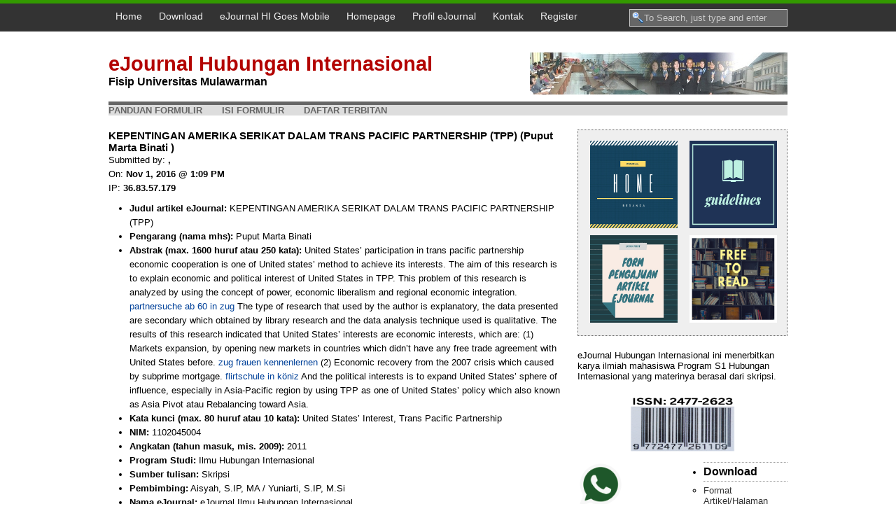

--- FILE ---
content_type: text/html; charset=UTF-8
request_url: https://ejournal.hi.fisip-unmul.ac.id/site/?p=1839
body_size: 60124
content:
<!DOCTYPE html PUBLIC "-//W3C//DTD XHTML 1.0 Transitional//EN" "http://www.w3.org/TR/xhtml1/DTD/xhtml1-transitional.dtd">
<html xmlns="http://www.w3.org/1999/xhtml" lang="en-US">
<head profile="http://gmpg.org/xfn/11">
<meta http-equiv="Content-Type" content="text/html; charset=UTF-8" />
<title>
eJournal Hubungan Internasional | KEPENTINGAN AMERIKA SERIKAT DALAM TRANS PACIFIC PARTNERSHIP (TPP) (Puput Marta Binati )</title>
<meta name="generator" content="WordPress 6.9" />
<!-- leave this for stats -->
<link rel="stylesheet" href="https://ejournal.hi.fisip-unmul.ac.id/site/wp-content/themes/Hamasaki/style.css" type="text/css" media="screen" />
<link rel="alternate" type="application/rss+xml" title="eJournal Hubungan Internasional RSS Feed" href="https://ejournal.hi.fisip-unmul.ac.id/site/?feed=rss2" />
<link rel="pingback" href="https://ejournal.hi.fisip-unmul.ac.id/site/xmlrpc.php" />
<link rel="shortcut icon" href="https://ejournal.hi.fisip-unmul.ac.id/site/wp-content/themes/Hamasaki/favicon.icoXYZ" />
<script type="text/javascript" src="https://ejournal.hi.fisip-unmul.ac.id/site/wp-content/themes/Hamasaki/src/menu.js"></script>
<script type="text/javascript" src="https://ejournal.hi.fisip-unmul.ac.id/site/wp-content/themes/Hamasaki/src/mootools.js"></script>
<script type="text/javascript" src="https://ejournal.hi.fisip-unmul.ac.id/site/wp-content/themes/Hamasaki/src/tips.js"></script>

<meta name='robots' content='max-image-preview:large' />
<link rel="alternate" type="application/rss+xml" title="eJournal Hubungan Internasional &raquo; KEPENTINGAN AMERIKA SERIKAT DALAM TRANS PACIFIC PARTNERSHIP (TPP) (Puput Marta Binati ) Comments Feed" href="https://ejournal.hi.fisip-unmul.ac.id/site/?feed=rss2&#038;p=1839" />
<link rel="alternate" title="oEmbed (JSON)" type="application/json+oembed" href="https://ejournal.hi.fisip-unmul.ac.id/site/index.php?rest_route=%2Foembed%2F1.0%2Fembed&#038;url=https%3A%2F%2Fejournal.hi.fisip-unmul.ac.id%2Fsite%2F%3Fp%3D1839" />
<link rel="alternate" title="oEmbed (XML)" type="text/xml+oembed" href="https://ejournal.hi.fisip-unmul.ac.id/site/index.php?rest_route=%2Foembed%2F1.0%2Fembed&#038;url=https%3A%2F%2Fejournal.hi.fisip-unmul.ac.id%2Fsite%2F%3Fp%3D1839&#038;format=xml" />
<style id='wp-img-auto-sizes-contain-inline-css' type='text/css'>
img:is([sizes=auto i],[sizes^="auto," i]){contain-intrinsic-size:3000px 1500px}
/*# sourceURL=wp-img-auto-sizes-contain-inline-css */
</style>
<link rel='stylesheet' id='form-manager-css-css' href='https://ejournal.hi.fisip-unmul.ac.id/site/wp-content/plugins/css/style.css?ver=6.9' type='text/css' media='all' />
<style id='wp-emoji-styles-inline-css' type='text/css'>

	img.wp-smiley, img.emoji {
		display: inline !important;
		border: none !important;
		box-shadow: none !important;
		height: 1em !important;
		width: 1em !important;
		margin: 0 0.07em !important;
		vertical-align: -0.1em !important;
		background: none !important;
		padding: 0 !important;
	}
/*# sourceURL=wp-emoji-styles-inline-css */
</style>
<style id='wp-block-library-inline-css' type='text/css'>
:root{--wp-block-synced-color:#7a00df;--wp-block-synced-color--rgb:122,0,223;--wp-bound-block-color:var(--wp-block-synced-color);--wp-editor-canvas-background:#ddd;--wp-admin-theme-color:#007cba;--wp-admin-theme-color--rgb:0,124,186;--wp-admin-theme-color-darker-10:#006ba1;--wp-admin-theme-color-darker-10--rgb:0,107,160.5;--wp-admin-theme-color-darker-20:#005a87;--wp-admin-theme-color-darker-20--rgb:0,90,135;--wp-admin-border-width-focus:2px}@media (min-resolution:192dpi){:root{--wp-admin-border-width-focus:1.5px}}.wp-element-button{cursor:pointer}:root .has-very-light-gray-background-color{background-color:#eee}:root .has-very-dark-gray-background-color{background-color:#313131}:root .has-very-light-gray-color{color:#eee}:root .has-very-dark-gray-color{color:#313131}:root .has-vivid-green-cyan-to-vivid-cyan-blue-gradient-background{background:linear-gradient(135deg,#00d084,#0693e3)}:root .has-purple-crush-gradient-background{background:linear-gradient(135deg,#34e2e4,#4721fb 50%,#ab1dfe)}:root .has-hazy-dawn-gradient-background{background:linear-gradient(135deg,#faaca8,#dad0ec)}:root .has-subdued-olive-gradient-background{background:linear-gradient(135deg,#fafae1,#67a671)}:root .has-atomic-cream-gradient-background{background:linear-gradient(135deg,#fdd79a,#004a59)}:root .has-nightshade-gradient-background{background:linear-gradient(135deg,#330968,#31cdcf)}:root .has-midnight-gradient-background{background:linear-gradient(135deg,#020381,#2874fc)}:root{--wp--preset--font-size--normal:16px;--wp--preset--font-size--huge:42px}.has-regular-font-size{font-size:1em}.has-larger-font-size{font-size:2.625em}.has-normal-font-size{font-size:var(--wp--preset--font-size--normal)}.has-huge-font-size{font-size:var(--wp--preset--font-size--huge)}.has-text-align-center{text-align:center}.has-text-align-left{text-align:left}.has-text-align-right{text-align:right}.has-fit-text{white-space:nowrap!important}#end-resizable-editor-section{display:none}.aligncenter{clear:both}.items-justified-left{justify-content:flex-start}.items-justified-center{justify-content:center}.items-justified-right{justify-content:flex-end}.items-justified-space-between{justify-content:space-between}.screen-reader-text{border:0;clip-path:inset(50%);height:1px;margin:-1px;overflow:hidden;padding:0;position:absolute;width:1px;word-wrap:normal!important}.screen-reader-text:focus{background-color:#ddd;clip-path:none;color:#444;display:block;font-size:1em;height:auto;left:5px;line-height:normal;padding:15px 23px 14px;text-decoration:none;top:5px;width:auto;z-index:100000}html :where(.has-border-color){border-style:solid}html :where([style*=border-top-color]){border-top-style:solid}html :where([style*=border-right-color]){border-right-style:solid}html :where([style*=border-bottom-color]){border-bottom-style:solid}html :where([style*=border-left-color]){border-left-style:solid}html :where([style*=border-width]){border-style:solid}html :where([style*=border-top-width]){border-top-style:solid}html :where([style*=border-right-width]){border-right-style:solid}html :where([style*=border-bottom-width]){border-bottom-style:solid}html :where([style*=border-left-width]){border-left-style:solid}html :where(img[class*=wp-image-]){height:auto;max-width:100%}:where(figure){margin:0 0 1em}html :where(.is-position-sticky){--wp-admin--admin-bar--position-offset:var(--wp-admin--admin-bar--height,0px)}@media screen and (max-width:600px){html :where(.is-position-sticky){--wp-admin--admin-bar--position-offset:0px}}

/*# sourceURL=wp-block-library-inline-css */
</style><style id='wp-block-image-inline-css' type='text/css'>
.wp-block-image>a,.wp-block-image>figure>a{display:inline-block}.wp-block-image img{box-sizing:border-box;height:auto;max-width:100%;vertical-align:bottom}@media not (prefers-reduced-motion){.wp-block-image img.hide{visibility:hidden}.wp-block-image img.show{animation:show-content-image .4s}}.wp-block-image[style*=border-radius] img,.wp-block-image[style*=border-radius]>a{border-radius:inherit}.wp-block-image.has-custom-border img{box-sizing:border-box}.wp-block-image.aligncenter{text-align:center}.wp-block-image.alignfull>a,.wp-block-image.alignwide>a{width:100%}.wp-block-image.alignfull img,.wp-block-image.alignwide img{height:auto;width:100%}.wp-block-image .aligncenter,.wp-block-image .alignleft,.wp-block-image .alignright,.wp-block-image.aligncenter,.wp-block-image.alignleft,.wp-block-image.alignright{display:table}.wp-block-image .aligncenter>figcaption,.wp-block-image .alignleft>figcaption,.wp-block-image .alignright>figcaption,.wp-block-image.aligncenter>figcaption,.wp-block-image.alignleft>figcaption,.wp-block-image.alignright>figcaption{caption-side:bottom;display:table-caption}.wp-block-image .alignleft{float:left;margin:.5em 1em .5em 0}.wp-block-image .alignright{float:right;margin:.5em 0 .5em 1em}.wp-block-image .aligncenter{margin-left:auto;margin-right:auto}.wp-block-image :where(figcaption){margin-bottom:1em;margin-top:.5em}.wp-block-image.is-style-circle-mask img{border-radius:9999px}@supports ((-webkit-mask-image:none) or (mask-image:none)) or (-webkit-mask-image:none){.wp-block-image.is-style-circle-mask img{border-radius:0;-webkit-mask-image:url('data:image/svg+xml;utf8,<svg viewBox="0 0 100 100" xmlns="http://www.w3.org/2000/svg"><circle cx="50" cy="50" r="50"/></svg>');mask-image:url('data:image/svg+xml;utf8,<svg viewBox="0 0 100 100" xmlns="http://www.w3.org/2000/svg"><circle cx="50" cy="50" r="50"/></svg>');mask-mode:alpha;-webkit-mask-position:center;mask-position:center;-webkit-mask-repeat:no-repeat;mask-repeat:no-repeat;-webkit-mask-size:contain;mask-size:contain}}:root :where(.wp-block-image.is-style-rounded img,.wp-block-image .is-style-rounded img){border-radius:9999px}.wp-block-image figure{margin:0}.wp-lightbox-container{display:flex;flex-direction:column;position:relative}.wp-lightbox-container img{cursor:zoom-in}.wp-lightbox-container img:hover+button{opacity:1}.wp-lightbox-container button{align-items:center;backdrop-filter:blur(16px) saturate(180%);background-color:#5a5a5a40;border:none;border-radius:4px;cursor:zoom-in;display:flex;height:20px;justify-content:center;opacity:0;padding:0;position:absolute;right:16px;text-align:center;top:16px;width:20px;z-index:100}@media not (prefers-reduced-motion){.wp-lightbox-container button{transition:opacity .2s ease}}.wp-lightbox-container button:focus-visible{outline:3px auto #5a5a5a40;outline:3px auto -webkit-focus-ring-color;outline-offset:3px}.wp-lightbox-container button:hover{cursor:pointer;opacity:1}.wp-lightbox-container button:focus{opacity:1}.wp-lightbox-container button:focus,.wp-lightbox-container button:hover,.wp-lightbox-container button:not(:hover):not(:active):not(.has-background){background-color:#5a5a5a40;border:none}.wp-lightbox-overlay{box-sizing:border-box;cursor:zoom-out;height:100vh;left:0;overflow:hidden;position:fixed;top:0;visibility:hidden;width:100%;z-index:100000}.wp-lightbox-overlay .close-button{align-items:center;cursor:pointer;display:flex;justify-content:center;min-height:40px;min-width:40px;padding:0;position:absolute;right:calc(env(safe-area-inset-right) + 16px);top:calc(env(safe-area-inset-top) + 16px);z-index:5000000}.wp-lightbox-overlay .close-button:focus,.wp-lightbox-overlay .close-button:hover,.wp-lightbox-overlay .close-button:not(:hover):not(:active):not(.has-background){background:none;border:none}.wp-lightbox-overlay .lightbox-image-container{height:var(--wp--lightbox-container-height);left:50%;overflow:hidden;position:absolute;top:50%;transform:translate(-50%,-50%);transform-origin:top left;width:var(--wp--lightbox-container-width);z-index:9999999999}.wp-lightbox-overlay .wp-block-image{align-items:center;box-sizing:border-box;display:flex;height:100%;justify-content:center;margin:0;position:relative;transform-origin:0 0;width:100%;z-index:3000000}.wp-lightbox-overlay .wp-block-image img{height:var(--wp--lightbox-image-height);min-height:var(--wp--lightbox-image-height);min-width:var(--wp--lightbox-image-width);width:var(--wp--lightbox-image-width)}.wp-lightbox-overlay .wp-block-image figcaption{display:none}.wp-lightbox-overlay button{background:none;border:none}.wp-lightbox-overlay .scrim{background-color:#fff;height:100%;opacity:.9;position:absolute;width:100%;z-index:2000000}.wp-lightbox-overlay.active{visibility:visible}@media not (prefers-reduced-motion){.wp-lightbox-overlay.active{animation:turn-on-visibility .25s both}.wp-lightbox-overlay.active img{animation:turn-on-visibility .35s both}.wp-lightbox-overlay.show-closing-animation:not(.active){animation:turn-off-visibility .35s both}.wp-lightbox-overlay.show-closing-animation:not(.active) img{animation:turn-off-visibility .25s both}.wp-lightbox-overlay.zoom.active{animation:none;opacity:1;visibility:visible}.wp-lightbox-overlay.zoom.active .lightbox-image-container{animation:lightbox-zoom-in .4s}.wp-lightbox-overlay.zoom.active .lightbox-image-container img{animation:none}.wp-lightbox-overlay.zoom.active .scrim{animation:turn-on-visibility .4s forwards}.wp-lightbox-overlay.zoom.show-closing-animation:not(.active){animation:none}.wp-lightbox-overlay.zoom.show-closing-animation:not(.active) .lightbox-image-container{animation:lightbox-zoom-out .4s}.wp-lightbox-overlay.zoom.show-closing-animation:not(.active) .lightbox-image-container img{animation:none}.wp-lightbox-overlay.zoom.show-closing-animation:not(.active) .scrim{animation:turn-off-visibility .4s forwards}}@keyframes show-content-image{0%{visibility:hidden}99%{visibility:hidden}to{visibility:visible}}@keyframes turn-on-visibility{0%{opacity:0}to{opacity:1}}@keyframes turn-off-visibility{0%{opacity:1;visibility:visible}99%{opacity:0;visibility:visible}to{opacity:0;visibility:hidden}}@keyframes lightbox-zoom-in{0%{transform:translate(calc((-100vw + var(--wp--lightbox-scrollbar-width))/2 + var(--wp--lightbox-initial-left-position)),calc(-50vh + var(--wp--lightbox-initial-top-position))) scale(var(--wp--lightbox-scale))}to{transform:translate(-50%,-50%) scale(1)}}@keyframes lightbox-zoom-out{0%{transform:translate(-50%,-50%) scale(1);visibility:visible}99%{visibility:visible}to{transform:translate(calc((-100vw + var(--wp--lightbox-scrollbar-width))/2 + var(--wp--lightbox-initial-left-position)),calc(-50vh + var(--wp--lightbox-initial-top-position))) scale(var(--wp--lightbox-scale));visibility:hidden}}
/*# sourceURL=https://ejournal.hi.fisip-unmul.ac.id/site/wp-includes/blocks/image/style.min.css */
</style>
<style id='global-styles-inline-css' type='text/css'>
:root{--wp--preset--aspect-ratio--square: 1;--wp--preset--aspect-ratio--4-3: 4/3;--wp--preset--aspect-ratio--3-4: 3/4;--wp--preset--aspect-ratio--3-2: 3/2;--wp--preset--aspect-ratio--2-3: 2/3;--wp--preset--aspect-ratio--16-9: 16/9;--wp--preset--aspect-ratio--9-16: 9/16;--wp--preset--color--black: #000000;--wp--preset--color--cyan-bluish-gray: #abb8c3;--wp--preset--color--white: #ffffff;--wp--preset--color--pale-pink: #f78da7;--wp--preset--color--vivid-red: #cf2e2e;--wp--preset--color--luminous-vivid-orange: #ff6900;--wp--preset--color--luminous-vivid-amber: #fcb900;--wp--preset--color--light-green-cyan: #7bdcb5;--wp--preset--color--vivid-green-cyan: #00d084;--wp--preset--color--pale-cyan-blue: #8ed1fc;--wp--preset--color--vivid-cyan-blue: #0693e3;--wp--preset--color--vivid-purple: #9b51e0;--wp--preset--gradient--vivid-cyan-blue-to-vivid-purple: linear-gradient(135deg,rgb(6,147,227) 0%,rgb(155,81,224) 100%);--wp--preset--gradient--light-green-cyan-to-vivid-green-cyan: linear-gradient(135deg,rgb(122,220,180) 0%,rgb(0,208,130) 100%);--wp--preset--gradient--luminous-vivid-amber-to-luminous-vivid-orange: linear-gradient(135deg,rgb(252,185,0) 0%,rgb(255,105,0) 100%);--wp--preset--gradient--luminous-vivid-orange-to-vivid-red: linear-gradient(135deg,rgb(255,105,0) 0%,rgb(207,46,46) 100%);--wp--preset--gradient--very-light-gray-to-cyan-bluish-gray: linear-gradient(135deg,rgb(238,238,238) 0%,rgb(169,184,195) 100%);--wp--preset--gradient--cool-to-warm-spectrum: linear-gradient(135deg,rgb(74,234,220) 0%,rgb(151,120,209) 20%,rgb(207,42,186) 40%,rgb(238,44,130) 60%,rgb(251,105,98) 80%,rgb(254,248,76) 100%);--wp--preset--gradient--blush-light-purple: linear-gradient(135deg,rgb(255,206,236) 0%,rgb(152,150,240) 100%);--wp--preset--gradient--blush-bordeaux: linear-gradient(135deg,rgb(254,205,165) 0%,rgb(254,45,45) 50%,rgb(107,0,62) 100%);--wp--preset--gradient--luminous-dusk: linear-gradient(135deg,rgb(255,203,112) 0%,rgb(199,81,192) 50%,rgb(65,88,208) 100%);--wp--preset--gradient--pale-ocean: linear-gradient(135deg,rgb(255,245,203) 0%,rgb(182,227,212) 50%,rgb(51,167,181) 100%);--wp--preset--gradient--electric-grass: linear-gradient(135deg,rgb(202,248,128) 0%,rgb(113,206,126) 100%);--wp--preset--gradient--midnight: linear-gradient(135deg,rgb(2,3,129) 0%,rgb(40,116,252) 100%);--wp--preset--font-size--small: 13px;--wp--preset--font-size--medium: 20px;--wp--preset--font-size--large: 36px;--wp--preset--font-size--x-large: 42px;--wp--preset--spacing--20: 0.44rem;--wp--preset--spacing--30: 0.67rem;--wp--preset--spacing--40: 1rem;--wp--preset--spacing--50: 1.5rem;--wp--preset--spacing--60: 2.25rem;--wp--preset--spacing--70: 3.38rem;--wp--preset--spacing--80: 5.06rem;--wp--preset--shadow--natural: 6px 6px 9px rgba(0, 0, 0, 0.2);--wp--preset--shadow--deep: 12px 12px 50px rgba(0, 0, 0, 0.4);--wp--preset--shadow--sharp: 6px 6px 0px rgba(0, 0, 0, 0.2);--wp--preset--shadow--outlined: 6px 6px 0px -3px rgb(255, 255, 255), 6px 6px rgb(0, 0, 0);--wp--preset--shadow--crisp: 6px 6px 0px rgb(0, 0, 0);}:where(.is-layout-flex){gap: 0.5em;}:where(.is-layout-grid){gap: 0.5em;}body .is-layout-flex{display: flex;}.is-layout-flex{flex-wrap: wrap;align-items: center;}.is-layout-flex > :is(*, div){margin: 0;}body .is-layout-grid{display: grid;}.is-layout-grid > :is(*, div){margin: 0;}:where(.wp-block-columns.is-layout-flex){gap: 2em;}:where(.wp-block-columns.is-layout-grid){gap: 2em;}:where(.wp-block-post-template.is-layout-flex){gap: 1.25em;}:where(.wp-block-post-template.is-layout-grid){gap: 1.25em;}.has-black-color{color: var(--wp--preset--color--black) !important;}.has-cyan-bluish-gray-color{color: var(--wp--preset--color--cyan-bluish-gray) !important;}.has-white-color{color: var(--wp--preset--color--white) !important;}.has-pale-pink-color{color: var(--wp--preset--color--pale-pink) !important;}.has-vivid-red-color{color: var(--wp--preset--color--vivid-red) !important;}.has-luminous-vivid-orange-color{color: var(--wp--preset--color--luminous-vivid-orange) !important;}.has-luminous-vivid-amber-color{color: var(--wp--preset--color--luminous-vivid-amber) !important;}.has-light-green-cyan-color{color: var(--wp--preset--color--light-green-cyan) !important;}.has-vivid-green-cyan-color{color: var(--wp--preset--color--vivid-green-cyan) !important;}.has-pale-cyan-blue-color{color: var(--wp--preset--color--pale-cyan-blue) !important;}.has-vivid-cyan-blue-color{color: var(--wp--preset--color--vivid-cyan-blue) !important;}.has-vivid-purple-color{color: var(--wp--preset--color--vivid-purple) !important;}.has-black-background-color{background-color: var(--wp--preset--color--black) !important;}.has-cyan-bluish-gray-background-color{background-color: var(--wp--preset--color--cyan-bluish-gray) !important;}.has-white-background-color{background-color: var(--wp--preset--color--white) !important;}.has-pale-pink-background-color{background-color: var(--wp--preset--color--pale-pink) !important;}.has-vivid-red-background-color{background-color: var(--wp--preset--color--vivid-red) !important;}.has-luminous-vivid-orange-background-color{background-color: var(--wp--preset--color--luminous-vivid-orange) !important;}.has-luminous-vivid-amber-background-color{background-color: var(--wp--preset--color--luminous-vivid-amber) !important;}.has-light-green-cyan-background-color{background-color: var(--wp--preset--color--light-green-cyan) !important;}.has-vivid-green-cyan-background-color{background-color: var(--wp--preset--color--vivid-green-cyan) !important;}.has-pale-cyan-blue-background-color{background-color: var(--wp--preset--color--pale-cyan-blue) !important;}.has-vivid-cyan-blue-background-color{background-color: var(--wp--preset--color--vivid-cyan-blue) !important;}.has-vivid-purple-background-color{background-color: var(--wp--preset--color--vivid-purple) !important;}.has-black-border-color{border-color: var(--wp--preset--color--black) !important;}.has-cyan-bluish-gray-border-color{border-color: var(--wp--preset--color--cyan-bluish-gray) !important;}.has-white-border-color{border-color: var(--wp--preset--color--white) !important;}.has-pale-pink-border-color{border-color: var(--wp--preset--color--pale-pink) !important;}.has-vivid-red-border-color{border-color: var(--wp--preset--color--vivid-red) !important;}.has-luminous-vivid-orange-border-color{border-color: var(--wp--preset--color--luminous-vivid-orange) !important;}.has-luminous-vivid-amber-border-color{border-color: var(--wp--preset--color--luminous-vivid-amber) !important;}.has-light-green-cyan-border-color{border-color: var(--wp--preset--color--light-green-cyan) !important;}.has-vivid-green-cyan-border-color{border-color: var(--wp--preset--color--vivid-green-cyan) !important;}.has-pale-cyan-blue-border-color{border-color: var(--wp--preset--color--pale-cyan-blue) !important;}.has-vivid-cyan-blue-border-color{border-color: var(--wp--preset--color--vivid-cyan-blue) !important;}.has-vivid-purple-border-color{border-color: var(--wp--preset--color--vivid-purple) !important;}.has-vivid-cyan-blue-to-vivid-purple-gradient-background{background: var(--wp--preset--gradient--vivid-cyan-blue-to-vivid-purple) !important;}.has-light-green-cyan-to-vivid-green-cyan-gradient-background{background: var(--wp--preset--gradient--light-green-cyan-to-vivid-green-cyan) !important;}.has-luminous-vivid-amber-to-luminous-vivid-orange-gradient-background{background: var(--wp--preset--gradient--luminous-vivid-amber-to-luminous-vivid-orange) !important;}.has-luminous-vivid-orange-to-vivid-red-gradient-background{background: var(--wp--preset--gradient--luminous-vivid-orange-to-vivid-red) !important;}.has-very-light-gray-to-cyan-bluish-gray-gradient-background{background: var(--wp--preset--gradient--very-light-gray-to-cyan-bluish-gray) !important;}.has-cool-to-warm-spectrum-gradient-background{background: var(--wp--preset--gradient--cool-to-warm-spectrum) !important;}.has-blush-light-purple-gradient-background{background: var(--wp--preset--gradient--blush-light-purple) !important;}.has-blush-bordeaux-gradient-background{background: var(--wp--preset--gradient--blush-bordeaux) !important;}.has-luminous-dusk-gradient-background{background: var(--wp--preset--gradient--luminous-dusk) !important;}.has-pale-ocean-gradient-background{background: var(--wp--preset--gradient--pale-ocean) !important;}.has-electric-grass-gradient-background{background: var(--wp--preset--gradient--electric-grass) !important;}.has-midnight-gradient-background{background: var(--wp--preset--gradient--midnight) !important;}.has-small-font-size{font-size: var(--wp--preset--font-size--small) !important;}.has-medium-font-size{font-size: var(--wp--preset--font-size--medium) !important;}.has-large-font-size{font-size: var(--wp--preset--font-size--large) !important;}.has-x-large-font-size{font-size: var(--wp--preset--font-size--x-large) !important;}
/*# sourceURL=global-styles-inline-css */
</style>

<style id='classic-theme-styles-inline-css' type='text/css'>
/*! This file is auto-generated */
.wp-block-button__link{color:#fff;background-color:#32373c;border-radius:9999px;box-shadow:none;text-decoration:none;padding:calc(.667em + 2px) calc(1.333em + 2px);font-size:1.125em}.wp-block-file__button{background:#32373c;color:#fff;text-decoration:none}
/*# sourceURL=/wp-includes/css/classic-themes.min.css */
</style>
<link rel='stylesheet' id='advpsStyleSheet-css' href='https://ejournal.hi.fisip-unmul.ac.id/site/wp-content/plugins/advanced-post-slider/advps-style.css?ver=6.9' type='text/css' media='all' />
<link rel='stylesheet' id='wp-ui-css' href='https://ejournal.hi.fisip-unmul.ac.id/site/wp-content/plugins/wp-ui/css/wp-ui.css?ver=6.9' type='text/css' media='all' />
<link rel='stylesheet' id='wpui-light-css' href='https://ejournal.hi.fisip-unmul.ac.id/site/wp-content/plugins/wp-ui/css/themes/wpui-light.css?ver=6.9' type='text/css' media='all' />
<link rel='stylesheet' id='wpui-multiple-css' href='https://ejournal.hi.fisip-unmul.ac.id/site/wp-content/plugins/wp-ui/css/css.php?styles=wpui-light%7Cwpui-blue%7Cwpui-red%7Cwpui-green%7Cwpui-dark%7Cwpui-quark%7Cwpui-alma%7Cwpui-macish%7Cwpui-redmond%7Cwpui-sevin&#038;ver=6.9' type='text/css' media='all' />
<script type="text/javascript" src="https://ejournal.hi.fisip-unmul.ac.id/site/wp-includes/js/jquery/jquery.min.js?ver=3.7.1" id="jquery-core-js"></script>
<script type="text/javascript" src="https://ejournal.hi.fisip-unmul.ac.id/site/wp-includes/js/jquery/jquery-migrate.min.js?ver=3.4.1" id="jquery-migrate-js"></script>
<script type="text/javascript" id="form-manager-js-user-js-extra">
/* <![CDATA[ */
var fm_user_I18n = {"ajaxurl":"https://ejournal.hi.fisip-unmul.ac.id/site/wp-admin/admin-ajax.php"};
//# sourceURL=form-manager-js-user-js-extra
/* ]]> */
</script>
<script type="text/javascript" src="https://ejournal.hi.fisip-unmul.ac.id/site/wp-content/plugins/js/userscripts.js?ver=6.9" id="form-manager-js-user-js"></script>
<script type="text/javascript" src="https://ejournal.hi.fisip-unmul.ac.id/site/wp-content/plugins/advanced-post-slider/js/advps.frnt.script.js?ver=6.9" id="advps_front_script-js"></script>
<script type="text/javascript" src="https://ejournal.hi.fisip-unmul.ac.id/site/wp-content/plugins/advanced-post-slider/bxslider/jquery.bxslider.min.js?ver=6.9" id="advps_jbx-js"></script>
<script type="text/javascript" src="https://ejournal.hi.fisip-unmul.ac.id/site/wp-includes/js/jquery/ui/core.min.js?ver=1.13.3" id="jquery-ui-core-js"></script>
<script type="text/javascript" src="https://ejournal.hi.fisip-unmul.ac.id/site/wp-includes/js/jquery/ui/tabs.min.js?ver=1.13.3" id="jquery-ui-tabs-js"></script>
<script type="text/javascript" src="https://ejournal.hi.fisip-unmul.ac.id/site/wp-includes/js/jquery/ui/accordion.min.js?ver=1.13.3" id="jquery-ui-accordion-js"></script>
<script type="text/javascript" src="https://ejournal.hi.fisip-unmul.ac.id/site/wp-includes/js/jquery/ui/mouse.min.js?ver=1.13.3" id="jquery-ui-mouse-js"></script>
<script type="text/javascript" src="https://ejournal.hi.fisip-unmul.ac.id/site/wp-includes/js/jquery/ui/resizable.min.js?ver=1.13.3" id="jquery-ui-resizable-js"></script>
<script type="text/javascript" src="https://ejournal.hi.fisip-unmul.ac.id/site/wp-includes/js/jquery/ui/draggable.min.js?ver=1.13.3" id="jquery-ui-draggable-js"></script>
<script type="text/javascript" src="https://ejournal.hi.fisip-unmul.ac.id/site/wp-includes/js/jquery/ui/controlgroup.min.js?ver=1.13.3" id="jquery-ui-controlgroup-js"></script>
<script type="text/javascript" src="https://ejournal.hi.fisip-unmul.ac.id/site/wp-includes/js/jquery/ui/checkboxradio.min.js?ver=1.13.3" id="jquery-ui-checkboxradio-js"></script>
<script type="text/javascript" src="https://ejournal.hi.fisip-unmul.ac.id/site/wp-includes/js/jquery/ui/button.min.js?ver=1.13.3" id="jquery-ui-button-js"></script>
<script type="text/javascript" src="https://ejournal.hi.fisip-unmul.ac.id/site/wp-includes/js/jquery/ui/dialog.min.js?ver=1.13.3" id="jquery-ui-dialog-js"></script>
<script type="text/javascript" src="https://ejournal.hi.fisip-unmul.ac.id/site/wp-includes/js/jquery/ui/sortable.min.js?ver=1.13.3" id="jquery-ui-sortable-js"></script>
<script type="text/javascript" src="https://ejournal.hi.fisip-unmul.ac.id/site/?wpui-script=before&amp;ver=6.9" id="wpui-script-before-js"></script>
<script type="text/javascript" id="wp-ui-min-js-extra">
/* <![CDATA[ */
var wpUIOpts = {"wpUrl":"https://ejournal.hi.fisip-unmul.ac.id/site","pluginUrl":"https://ejournal.hi.fisip-unmul.ac.id/site/wp-content/plugins/wp-ui/","enableTabs":"on","enableAccordion":"on","enableSpoilers":"on","enableDialogs":"on","tabsEffect":"none","effectSpeed":"400","accordEffect":"none","alwaysRotate":"stop","tabsEvent":"click","collapsibleTabs":"off","accordEvent":"click","singleLineTabs":"off","accordAutoHeight":"on","accordCollapsible":"off","accordEasing":"false","mouseWheelTabs":"false","bottomNav":"on","tabPrevText":"Prev","tabNextText":"Next","spoilerShowText":"Click to show","spoilerHideText":"Click to hide","cookies":"on","hashChange":"on","docWriteFix":"on","linking_history":"on","misc_options":"hashing_timeout=1000"};
//# sourceURL=wp-ui-min-js-extra
/* ]]> */
</script>
<script type="text/javascript" src="https://ejournal.hi.fisip-unmul.ac.id/site/wp-content/plugins/wp-ui/js/wp-ui.js?ver=0.8.8" id="wp-ui-min-js"></script>
<link rel="https://api.w.org/" href="https://ejournal.hi.fisip-unmul.ac.id/site/index.php?rest_route=/" /><link rel="alternate" title="JSON" type="application/json" href="https://ejournal.hi.fisip-unmul.ac.id/site/index.php?rest_route=/wp/v2/posts/1839" /><link rel="EditURI" type="application/rsd+xml" title="RSD" href="https://ejournal.hi.fisip-unmul.ac.id/site/xmlrpc.php?rsd" />
<meta name="generator" content="WordPress 6.9" />
<link rel="canonical" href="https://ejournal.hi.fisip-unmul.ac.id/site/?p=1839" />
<link rel='shortlink' href='https://ejournal.hi.fisip-unmul.ac.id/site/?p=1839' />
        <style type="text/css" id="pf-main-css">
            
				@media screen {
					.printfriendly {
						z-index: 1000; display: flex; margin: 0px 0px 0px 0px
					}
					.printfriendly a, .printfriendly a:link, .printfriendly a:visited, .printfriendly a:hover, .printfriendly a:active {
						font-weight: 600;
						cursor: pointer;
						text-decoration: none;
						border: none;
						-webkit-box-shadow: none;
						-moz-box-shadow: none;
						box-shadow: none;
						outline:none;
						font-size: 14px !important;
						color: #6D9F00 !important;
					}
					.printfriendly.pf-alignleft {
						justify-content: start;
					}
					.printfriendly.pf-alignright {
						justify-content: end;
					}
					.printfriendly.pf-aligncenter {
						justify-content: center;
						
					}
				}

				.pf-button-img {
					border: none;
					-webkit-box-shadow: none;
					-moz-box-shadow: none;
					box-shadow: none;
					padding: 0;
					margin: 0;
					display: inline;
					vertical-align: middle;
				}

				img.pf-button-img + .pf-button-text {
					margin-left: 6px;
				}

				@media print {
					.printfriendly {
						display: none;
					}
				}
				        </style>

            
        <style type="text/css" id="pf-excerpt-styles">
          .pf-button.pf-button-excerpt {
              display: none;
           }
        </style>

            
<!-- Google Scholar Metadata -->
<meta name="citation_title" content="KEPENTINGAN AMERIKA SERIKAT DALAM TRANS PACIFIC PARTNERSHIP (TPP) (Puput Marta Binati )">
<meta name="citation_author" content="admin">
<meta name="citation_publication_date" content="2016/11/01">
<meta name="citation_journal_title" content="Jurnal Hubungan Internasional FISIP UNMUL">
<style data-context="foundation-flickity-css">/*! Flickity v2.0.2
http://flickity.metafizzy.co
---------------------------------------------- */.flickity-enabled{position:relative}.flickity-enabled:focus{outline:0}.flickity-viewport{overflow:hidden;position:relative;height:100%}.flickity-slider{position:absolute;width:100%;height:100%}.flickity-enabled.is-draggable{-webkit-tap-highlight-color:transparent;tap-highlight-color:transparent;-webkit-user-select:none;-moz-user-select:none;-ms-user-select:none;user-select:none}.flickity-enabled.is-draggable .flickity-viewport{cursor:move;cursor:-webkit-grab;cursor:grab}.flickity-enabled.is-draggable .flickity-viewport.is-pointer-down{cursor:-webkit-grabbing;cursor:grabbing}.flickity-prev-next-button{position:absolute;top:50%;width:44px;height:44px;border:none;border-radius:50%;background:#fff;background:hsla(0,0%,100%,.75);cursor:pointer;-webkit-transform:translateY(-50%);transform:translateY(-50%)}.flickity-prev-next-button:hover{background:#fff}.flickity-prev-next-button:focus{outline:0;box-shadow:0 0 0 5px #09f}.flickity-prev-next-button:active{opacity:.6}.flickity-prev-next-button.previous{left:10px}.flickity-prev-next-button.next{right:10px}.flickity-rtl .flickity-prev-next-button.previous{left:auto;right:10px}.flickity-rtl .flickity-prev-next-button.next{right:auto;left:10px}.flickity-prev-next-button:disabled{opacity:.3;cursor:auto}.flickity-prev-next-button svg{position:absolute;left:20%;top:20%;width:60%;height:60%}.flickity-prev-next-button .arrow{fill:#333}.flickity-page-dots{position:absolute;width:100%;bottom:-25px;padding:0;margin:0;list-style:none;text-align:center;line-height:1}.flickity-rtl .flickity-page-dots{direction:rtl}.flickity-page-dots .dot{display:inline-block;width:10px;height:10px;margin:0 8px;background:#333;border-radius:50%;opacity:.25;cursor:pointer}.flickity-page-dots .dot.is-selected{opacity:1}</style><style data-context="foundation-slideout-css">.slideout-menu{position:fixed;left:0;top:0;bottom:0;right:auto;z-index:0;width:256px;overflow-y:auto;-webkit-overflow-scrolling:touch;display:none}.slideout-menu.pushit-right{left:auto;right:0}.slideout-panel{position:relative;z-index:1;will-change:transform}.slideout-open,.slideout-open .slideout-panel,.slideout-open body{overflow:hidden}.slideout-open .slideout-menu{display:block}.pushit{display:none}</style><!-- All in one Favicon 4.8 --><link rel="shortcut icon" href="https://ejournal.hi.fisip-unmul.ac.id/site/wp-content/uploads/2012/11/favicon.ico" />

<style type="text/css">
#ayu {
}


#ayu h1 a{
        color: #fff;
}
#ayu .description {
        display: none;
}

</style>

			<!-- Easy Columns 2.1.1 by Pat Friedl http://www.patrickfriedl.com -->
			<link rel="stylesheet" href="https://ejournal.hi.fisip-unmul.ac.id/site/wp-content/plugins/easy-columns/css/easy-columns.css" type="text/css" media="screen, projection" />
			<style>.ios7.web-app-mode.has-fixed header{ background-color: rgba(3,122,221,.88);}</style></head>
<body>
<div id="top">
  <div id="navr">
    <ul class="menu">
      <li ><a href="https://ejournal.hi.fisip-unmul.ac.id/site/" title="Home">Home</a></li>
    
  <li class="page_item page-item-1978"><a href="https://ejournal.hi.fisip-unmul.ac.id/site/?page_id=1978">Download</a></li>
<li class="page_item page-item-1997"><a href="https://ejournal.hi.fisip-unmul.ac.id/site/?page_id=1997">eJournal HI Goes Mobile</a></li>
<li class="page_item page-item-1933"><a href="https://ejournal.hi.fisip-unmul.ac.id/site/">Homepage</a></li>
<li class="page_item page-item-7"><a href="https://ejournal.hi.fisip-unmul.ac.id/site/?page_id=7">Profil eJournal</a></li>
<li class="page_item page-item-13"><a href="https://ejournal.hi.fisip-unmul.ac.id/site/?page_id=13">Kontak</a></li>

      <li class="admintab"><a href="https://ejournal.hi.fisip-unmul.ac.id/site/wp-login.php?action=register">Register</a></li>      <li class="search">
        <form method="get" id="searchform" action="https://ejournal.hi.fisip-unmul.ac.id/site/">
  <div>
        <input type="text" value="To Search, just type and enter" name="s" id="s" onfocus="if (this.value == 'To Search, just type and enter') {this.value = '';}" onblur="if (this.value == '') {this.value = 'To Search, just type and enter';}" />
    <input type="hidden" id="searchsubmit" value="Search" />
  </div>
</form>
      </li>
    </ul>
  </div>
</div>
<div id="page">
<div id="pager">
  <div id="headr">
    <h1><a href="https://ejournal.hi.fisip-unmul.ac.id/site/">
      eJournal Hubungan Internasional      </a></h1>
    <div class="description">
      Fisip Universitas Mulawarman    </div>
    <div id="ads-468">
            <img src="https://ejournal.hi.fisip-unmul.ac.id/site/wp-content/themes/Hamasaki/images/ads/468.jpg" /> 
          </div>
  </div>
</div>
<hr />
<div class="catcat">
  <ul id="dropnav" class="clearfix">
    <a href="../site/?page_id=10">Panduan Formulir</a> &nbsp; &nbsp; &nbsp;
<a href="../site/?page_id=15">Isi Formulir</a> &nbsp; &nbsp; &nbsp;

<a href="../site/?page_id=278">Daftar Terbitan</a> 


  </ul>
</div>
<div id="sub-page">
<div id="content-wrap">  <div id="content">    <div class="gap">            <div class="post" id="post-1839">        <h3>KEPENTINGAN AMERIKA SERIKAT DALAM TRANS PACIFIC PARTNERSHIP (TPP) (Puput Marta Binati )</h3>        <div class="entry">          <div class="pf-content"><p>Submitted by: <strong>, </strong><br />
On: <strong>Nov 1, 2016 @ 1:09 PM</strong> <br />
IP: <strong>36.83.57.179</strong> </p>
<ul id="fm-summary-multi">
<li id="fm-item-judul"> <strong>Judul artikel eJournal:</strong> KEPENTINGAN AMERIKA SERIKAT DALAM TRANS PACIFIC PARTNERSHIP (TPP)</li>
<li id="fm-item-pengarang"> <strong>Pengarang (nama mhs):</strong> Puput Marta Binati </li>
<li id="fm-item-abstrak"> <strong>Abstrak (max. 1600 huruf atau 250 kata):</strong> United States’ participation in trans pacific partnership economic cooperation is one of United states’ method to achieve its interests. The aim of this research is to explain economic and political interest of United States in TPP. This problem of this research is analyzed by using the concept of power, economic liberalism and regional economic integration. <a href='https://www.letrabots.com/75246743/'>partnersuche ab 60 in zug</a>  The type of research that used by the author is explanatory, the data presented are secondary which obtained by library research and the data analysis technique used is qualitative. The results of this research indicated that United States’ interests are economic interests, which are: (1) Markets expansion, by opening new markets in countries which didn’t have any free trade agreement with United States before. <a href='https://www.siu-tutuava.com/29491525/'>zug frauen kennenlernen</a>  (2) Economic recovery from the 2007 crisis which caused by subprime mortgage. <a href='https://www.azadfoundation.org/xvkpxotrr1/'>flirtschule in köniz</a>  And the political interests is to expand United States’ sphere of influence, especially in Asia-Pacific region by using TPP as one of United States’ policy which also known as Asia Pivot atau Rebalancing toward Asia.</li>
<li id="fm-item-katakunci"> <strong>Kata kunci (max. 80 huruf atau 10 kata):</strong> United States’ Interest, Trans Pacific Partnership</li>
<li id="fm-item-nim"> <strong>NIM:</strong> 1102045004</li>
<li id="fm-item-angkatan"> <strong>Angkatan (tahun masuk, mis. 2009):</strong> 2011</li>
<li id="fm-item-prodi"> <strong>Program Studi:</strong> Ilmu Hubungan Internasional</li>
<li id="fm-item-sumber"> <strong>Sumber tulisan:</strong> Skripsi</li>
<li id="fm-item-pembimbing"> <strong>Pembimbing:</strong> Aisyah, S.IP, MA / Yuniarti, S.IP, M.Si</li>
<li id="fm-item-namaejournal"> <strong>Nama eJournal:</strong> eJournal Ilmu Hubungan Internasional</li>
<li id="fm-item-volume"> <strong>Volume:</strong> 4</li>
<li id="fm-item-nomor"> <strong>Nomor:</strong> 2</li>
<li id="fm-item-tahun"> <strong>Tahun:</strong> 2016</li>
<li id="fm-item-filedoc"> <strong>File artikel eJournal (format .doc, max. 2 Mb):</strong> <a class="fm-download-link" href="http://ejournal.hi.fisip-unmul.ac.id/site/wp-content/uploads/2016/11/9 (11-01-16-01-09-33).docx">9 (11-01-16-01-09-33).docx (58 kB)</a></li>
<li id="fm-item-filepdf"> <strong>File artikel eJournal (format .PDF, max. 5 Mb):</strong> <a class="fm-download-link" href="http://ejournal.hi.fisip-unmul.ac.id/site/wp-content/uploads/2016/11/9 (11-01-16-01-09-33).pdf">9 (11-01-16-01-09-33).pdf (73 kB)</a></li>
</ul>
<hr />
<div class="printfriendly pf-button pf-button-content pf-aligncenter">
                    <a href="#" rel="nofollow" onclick="window.print(); return false;" title="Printer Friendly, PDF & Email">
                    <img decoding="async" class="pf-button-img" src="https://cdn.printfriendly.com/buttons/printfriendly-pdf-button.png" alt="Print Friendly, PDF & Email" style="width: 112px;height: 24px;"  />
                    </a>
                </div></div>                  </div>      </div>      	
      <br class="clear" />      <div class="navigation">        <div class="alignleft">          &larr; <a href="https://ejournal.hi.fisip-unmul.ac.id/site/?p=1838" rel="prev">PROPAGANDA BRITISH BROADCASTING CORPORATION (BBC) TERHADAP KEPEMIMPINAN BASHAR AL-ASSAD  DI SURIAH 2011-2014 (Hara Rusmi Khamal )</a>        </div>        <div class="alignright">          <a href="https://ejournal.hi.fisip-unmul.ac.id/site/?p=1840" rel="next">PERAN GREENPEACE DALAM MENJAGA KAWASAN ARKTIK DARI EKSPLORASI MINYAK DAN GAS (Deby Anggriani )</a> &rarr;        </div>      </div>      <br class="clear" />    </div>    <!-- /gap -->  </div>  <!-- /content --></div><!-- /content-wrap --><div id="sidebar">
  <div class="boxtop">
    <ul class="box-ad clearfix">
      <li><a href="../site/"><img src="https://ejournal.hi.fisip-unmul.ac.id/site/wp-content/themes/Hamasaki/images/ads/ads1.jpg" width="125" height="125" border="1" alt="Home" /></a></li>
      <li><a href="../site/?page_id=5"><img src="https://ejournal.hi.fisip-unmul.ac.id/site/wp-content/themes/Hamasaki/images/ads/ads2.jpg" width="125" height="125" border="1" alt="Panduan" /></a></li>
      <li><a href="../site/?page_id=15"><img src="https://ejournal.hi.fisip-unmul.ac.id/site/wp-content/themes/Hamasaki/images/ads/ads3.jpg" width="125" height="125" border="1" alt="Formulir" /></a></li>
      <li><a href="../site/?page_id=278"><img src="https://ejournal.hi.fisip-unmul.ac.id/site/wp-content/themes/Hamasaki/images/ads/ads4.jpg" width="125" height="125" border="1" alt="Baca Artikel" /></a></li>
    </ul>
  </div>
  <div id="ayu">
  eJournal Hubungan Internasional ini menerbitkan karya ilmiah mahasiswa Program S1 Hubungan Internasional yang materinya berasal dari skripsi. 
</div>
<hr>
<div style="text-align: center;">
  <img src="https://ejournal.hi.fisip-unmul.ac.id/site/wp-content/uploads/2025/07/Untitled.png" width="150" height="80">
</div>
<br>
  <div class="side1">
    <div class="gapy">
      <ul>
        <li id="block-4" class="widget widget_block widget_media_image">
<figure class="wp-block-image size-full is-resized"><a href="https://wa.me/628115800246?text=NAMA%20:%0ANIM%20:%0APRODI%20:%0AKEPERLUAN%20:"><img loading="lazy" decoding="async" width="320" height="327" src="https://ejournal.hi.fisip-unmul.ac.id/site/wp-content/uploads/2025/03/wa.gif" alt="" class="wp-image-6344" style="width:65px;height:auto"/></a></figure>
</li>
<!--
Plugin: Custom Meta Widget
Plugin URL: http://shinraholdings.com/plugins/custom-meta-widget/
-->
<li id="custommetawidget-6" class="widget customMetaWidget"><h2 class="widgettitle">Meta</h2>
		<ul>

		<li><a href="https://ejournal.hi.fisip-unmul.ac.id/site/wp-login.php?action=register">Register</a></li>
					<li><a href="https://ejournal.hi.fisip-unmul.ac.id/site/wp-login.php">Log in</a></li>
		
		

		
				</ul>

	</li>
<li id="nav_menu-2" class="widget widget_nav_menu"><h2 class="widgettitle">Panduan Pengajuan Artikel</h2>
<div class="menu-pengajuan-artikel-ejournal-container"><ul id="menu-pengajuan-artikel-ejournal" class="menu"><li id="menu-item-165" class="menu-item menu-item-type-custom menu-item-object-custom menu-item-165"><a href="http://ejournal.hi.fisip-unmul.ac.id">Home</a></li>
<li id="menu-item-267" class="menu-item menu-item-type-post_type menu-item-object-page menu-item-267"><a href="https://ejournal.hi.fisip-unmul.ac.id/site/?page_id=263">Panduan Pembuatan Artikel eJournal</a></li>
<li id="menu-item-24" class="menu-item menu-item-type-post_type menu-item-object-page menu-item-24"><a href="https://ejournal.hi.fisip-unmul.ac.id/site/?page_id=5">Panduan Pengajuan Artikel eJournal</a></li>
<li id="menu-item-23" class="menu-item menu-item-type-post_type menu-item-object-page menu-item-23"><a href="https://ejournal.hi.fisip-unmul.ac.id/site/?page_id=10">Panduan Pengisian Formulir</a></li>
<li id="menu-item-22" class="menu-item menu-item-type-post_type menu-item-object-page menu-item-22"><a href="https://ejournal.hi.fisip-unmul.ac.id/site/?page_id=15">Formulir Pengajuan Artikel eJournal &#038; Upload File</a></li>
</ul></div></li>

		<li id="recent-posts-2" class="widget widget_recent_entries">
		<h2 class="widgettitle">Artikel eJournal Terbaru</h2>

		<ul>
											<li>
					<a href="https://ejournal.hi.fisip-unmul.ac.id/site/?p=6711">Dampak Proyek Sino-Myanmar Pipeline terhadap Pembangunan Ekonomi di Myanmar: Analisis Terhadap Human Development Index (HDI) 2014-2022 (Olivia Putri Harludi)</a>
									</li>
											<li>
					<a href="https://ejournal.hi.fisip-unmul.ac.id/site/?p=6710">Dampak Proyek Sino-Myanmar Pipeline terhadap Pembangunan Ekonomi di Myanmar: Analisis Terhadap Human Development Index (HDI) 2014-2022 (Olivia Putri Harludi)</a>
									</li>
											<li>
					<a href="https://ejournal.hi.fisip-unmul.ac.id/site/?p=6709">Implementasi Uyghur Human Rights Policy Act di Tiongkok tahun 2020-2024 (Syarifah Fadila Maharani Almadehij)</a>
									</li>
											<li>
					<a href="https://ejournal.hi.fisip-unmul.ac.id/site/?p=6705">Strategi Filipina dalam Menghadapi Agresivitas Tiongkok di Kepulauan Spratly (Andha Umar Auf Rabbani)</a>
									</li>
											<li>
					<a href="https://ejournal.hi.fisip-unmul.ac.id/site/?p=6704">Strategi Filipina dalam Menghadapi Agresivitas Tiongkok di Kepulauan Spratly (Andha Umar Auf Rabbani)</a>
									</li>
					</ul>

		</li>
<li id="text-2" class="widget widget_text">			<div class="textwidget"><a href="https://info.flagcounter.com/aG6K"><img src="https://s11.flagcounter.com/count2/aG6K/bg_FFFFFF/txt_000000/border_CCCCCC/columns_2/maxflags_10/viewers_0/labels_0/pageviews_0/flags_0/percent_0/" alt="Flag Counter" border="0"></a></div>
		</li>
      </ul>
    </div>
  </div>
  <div class="side2">
    <div class="gapy">
      <ul>
      <li id="nav_menu-3" class="widget widget_nav_menu"><h2 class="widgettitle">Download</h2>
<div class="menu-download-container"><ul id="menu-download" class="menu"><li id="menu-item-225" class="menu-item menu-item-type-post_type menu-item-object-page menu-item-225"><a href="https://ejournal.hi.fisip-unmul.ac.id/site/?page_id=161">Format Artikel/Halaman eJournal Hubungan Internasional</a></li>
<li id="menu-item-223" class="menu-item menu-item-type-post_type menu-item-object-page menu-item-223"><a href="https://ejournal.hi.fisip-unmul.ac.id/site/?page_id=179">Halaman Persetujuan Pembimbing</a></li>
<li id="menu-item-244" class="menu-item menu-item-type-post_type menu-item-object-page menu-item-244"><a href="https://ejournal.hi.fisip-unmul.ac.id/site/?page_id=242">Cover Artikel</a></li>
<li id="menu-item-224" class="menu-item menu-item-type-post_type menu-item-object-page menu-item-224"><a href="https://ejournal.hi.fisip-unmul.ac.id/site/?page_id=163">Contoh Artikel eJournal</a></li>
</ul></div></li>
<li id="sub_categories_widget-2" class="widget widget_sub_categories"><h2 class="widgettitle">Volume 1 (2013)</h2>
<ul>	<li class="cat-item cat-item-26"><a href="https://ejournal.hi.fisip-unmul.ac.id/site/?cat=26">Vol.1 No.1</a> (25)
</li>
	<li class="cat-item cat-item-10"><a href="https://ejournal.hi.fisip-unmul.ac.id/site/?cat=10">Vol.1 No.2</a> (25)
</li>
	<li class="cat-item cat-item-19"><a href="https://ejournal.hi.fisip-unmul.ac.id/site/?cat=19">Vol.1 No.3</a> (26)
</li>
	<li class="cat-item cat-item-20"><a href="https://ejournal.hi.fisip-unmul.ac.id/site/?cat=20">Vol.1 No.4</a> (24)
</li>
</ul></li>
<li id="sub_categories_widget-3" class="widget widget_sub_categories"><h2 class="widgettitle">Volume 2 (2014)</h2>
<ul>	<li class="cat-item cat-item-11"><a href="https://ejournal.hi.fisip-unmul.ac.id/site/?cat=11">Vol.2 No.1</a> (25)
</li>
	<li class="cat-item cat-item-12"><a href="https://ejournal.hi.fisip-unmul.ac.id/site/?cat=12">Vol.2 No.2</a> (25)
</li>
	<li class="cat-item cat-item-21"><a href="https://ejournal.hi.fisip-unmul.ac.id/site/?cat=21">Vol.2 No.3</a> (24)
</li>
	<li class="cat-item cat-item-22"><a href="https://ejournal.hi.fisip-unmul.ac.id/site/?cat=22">Vol.2 No.4</a> (25)
</li>
</ul></li>
<li id="sub_categories_widget-4" class="widget widget_sub_categories"><h2 class="widgettitle">Volume 3 (2015)</h2>
<ul>	<li class="cat-item cat-item-13"><a href="https://ejournal.hi.fisip-unmul.ac.id/site/?cat=13">Vol.3 No.1</a> (24)
</li>
	<li class="cat-item cat-item-14"><a href="https://ejournal.hi.fisip-unmul.ac.id/site/?cat=14">Vol.3 No.2</a> (24)
</li>
	<li class="cat-item cat-item-23"><a href="https://ejournal.hi.fisip-unmul.ac.id/site/?cat=23">Vol.3 No.3</a> (25)
</li>
	<li class="cat-item cat-item-24"><a href="https://ejournal.hi.fisip-unmul.ac.id/site/?cat=24">Vol.3 No.4</a> (25)
</li>
</ul></li>
<li id="sub_categories_widget-5" class="widget widget_sub_categories"><h2 class="widgettitle">Volume 4 (2016)</h2>
<ul>	<li class="cat-item cat-item-43"><a href="https://ejournal.hi.fisip-unmul.ac.id/site/?cat=43">Vol.4 No.1</a> (24)
</li>
	<li class="cat-item cat-item-44"><a href="https://ejournal.hi.fisip-unmul.ac.id/site/?cat=44">Vol.4 No.2</a> (25)
</li>
	<li class="cat-item cat-item-45"><a href="https://ejournal.hi.fisip-unmul.ac.id/site/?cat=45">Vol.4 No.3</a> (25)
</li>
	<li class="cat-item cat-item-46"><a href="https://ejournal.hi.fisip-unmul.ac.id/site/?cat=46">Vol.4 No.4</a> (25)
</li>
</ul></li>
<li id="sub_categories_widget-6" class="widget widget_sub_categories"><h2 class="widgettitle">Volume 5 (2017)</h2>
<ul>	<li class="cat-item cat-item-48"><a href="https://ejournal.hi.fisip-unmul.ac.id/site/?cat=48">Vol.5 No.1</a> (25)
</li>
	<li class="cat-item cat-item-49"><a href="https://ejournal.hi.fisip-unmul.ac.id/site/?cat=49">Vol.5 No.2</a> (25)
</li>
	<li class="cat-item cat-item-50"><a href="https://ejournal.hi.fisip-unmul.ac.id/site/?cat=50">Vol.5 No.3</a> (25)
</li>
	<li class="cat-item cat-item-51"><a href="https://ejournal.hi.fisip-unmul.ac.id/site/?cat=51">Vol.5 No.4</a> (25)
</li>
</ul></li>
<li id="sub_categories_widget-7" class="widget widget_sub_categories"><h2 class="widgettitle">Volume 6 (2018)</h2>
<ul>	<li class="cat-item cat-item-59"><a href="https://ejournal.hi.fisip-unmul.ac.id/site/?cat=59">Vol.6 No.1</a> (31)
</li>
	<li class="cat-item cat-item-58"><a href="https://ejournal.hi.fisip-unmul.ac.id/site/?cat=58">Vol.6 No.2</a> (31)
</li>
	<li class="cat-item cat-item-57"><a href="https://ejournal.hi.fisip-unmul.ac.id/site/?cat=57">Vol.6 No.3</a> (31)
</li>
	<li class="cat-item cat-item-56"><a href="https://ejournal.hi.fisip-unmul.ac.id/site/?cat=56">Vol.6 No.4</a> (33)
</li>
</ul></li>
<li id="sub_categories_widget-8" class="widget widget_sub_categories"><h2 class="widgettitle">Volume 7 (2019)</h2>
<ul>	<li class="cat-item cat-item-62"><a href="https://ejournal.hi.fisip-unmul.ac.id/site/?cat=62">Vol.7 No.1</a> (25)
</li>
	<li class="cat-item cat-item-63"><a href="https://ejournal.hi.fisip-unmul.ac.id/site/?cat=63">Vol.7 No.2</a> (25)
</li>
	<li class="cat-item cat-item-64"><a href="https://ejournal.hi.fisip-unmul.ac.id/site/?cat=64">Vol.7 No.3</a> (25)
</li>
	<li class="cat-item cat-item-65"><a href="https://ejournal.hi.fisip-unmul.ac.id/site/?cat=65">Vol.7 No.4</a> (25)
</li>
</ul></li>
<li id="sub_categories_widget-16" class="widget widget_sub_categories"><h2 class="widgettitle">Volume 8 (2020)</h2>
<ul>	<li class="cat-item cat-item-68"><a href="https://ejournal.hi.fisip-unmul.ac.id/site/?cat=68">Vol.8 No.1</a> (20)
</li>
	<li class="cat-item cat-item-69"><a href="https://ejournal.hi.fisip-unmul.ac.id/site/?cat=69">Vol.8 No.2</a> (20)
</li>
	<li class="cat-item cat-item-70"><a href="https://ejournal.hi.fisip-unmul.ac.id/site/?cat=70">Vol.8 No.3</a> (20)
</li>
	<li class="cat-item cat-item-71"><a href="https://ejournal.hi.fisip-unmul.ac.id/site/?cat=71">Vol.8 No.4</a> (23)
</li>
</ul></li>
<li id="sub_categories_widget-17" class="widget widget_sub_categories"><h2 class="widgettitle">Volume 9 (2021)</h2>
<ul>	<li class="cat-item cat-item-73"><a href="https://ejournal.hi.fisip-unmul.ac.id/site/?cat=73">Vol.9 No.1</a> (21)
</li>
	<li class="cat-item cat-item-74"><a href="https://ejournal.hi.fisip-unmul.ac.id/site/?cat=74">Vol.9 No.2</a> (21)
</li>
	<li class="cat-item cat-item-77"><a href="https://ejournal.hi.fisip-unmul.ac.id/site/?cat=77">Vol.9 No.3</a> (21)
</li>
	<li class="cat-item cat-item-76"><a href="https://ejournal.hi.fisip-unmul.ac.id/site/?cat=76">Vol.9 No.4</a> (21)
</li>
</ul></li>
<li id="sub_categories_widget-18" class="widget widget_sub_categories"><h2 class="widgettitle">Volume 10 (2022)</h2>
<ul>	<li class="cat-item cat-item-79"><a href="https://ejournal.hi.fisip-unmul.ac.id/site/?cat=79">Vol.10 No.1</a> (26)
</li>
	<li class="cat-item cat-item-80"><a href="https://ejournal.hi.fisip-unmul.ac.id/site/?cat=80">Vol.10 No.2</a> (26)
</li>
	<li class="cat-item cat-item-81"><a href="https://ejournal.hi.fisip-unmul.ac.id/site/?cat=81">Vol.10 No.3</a> (26)
</li>
	<li class="cat-item cat-item-82"><a href="https://ejournal.hi.fisip-unmul.ac.id/site/?cat=82">Vol.10 No.4</a> (22)
</li>
</ul></li>
<li id="sub_categories_widget-19" class="widget widget_sub_categories"><h2 class="widgettitle">Volume 11 (2023)</h2>
<ul>	<li class="cat-item cat-item-117"><a href="https://ejournal.hi.fisip-unmul.ac.id/site/?cat=117">Vol.11 No.1</a> (93)
</li>
	<li class="cat-item cat-item-118"><a href="https://ejournal.hi.fisip-unmul.ac.id/site/?cat=118">Vol.11 No.2</a> (20)
</li>
	<li class="cat-item cat-item-119"><a href="https://ejournal.hi.fisip-unmul.ac.id/site/?cat=119">Vol.11 No.3</a> (20)
</li>
	<li class="cat-item cat-item-120"><a href="https://ejournal.hi.fisip-unmul.ac.id/site/?cat=120">Vol.11 No.4</a> (19)
</li>
</ul></li>
<li id="sub_categories_widget-24" class="widget widget_sub_categories"><h2 class="widgettitle">Volume 12 (2024)</h2>
<ul>	<li class="cat-item cat-item-127"><a href="https://ejournal.hi.fisip-unmul.ac.id/site/?cat=127">Vol.12 No.1</a> (20)
</li>
	<li class="cat-item cat-item-128"><a href="https://ejournal.hi.fisip-unmul.ac.id/site/?cat=128">Vol.12 No.2</a> (20)
</li>
	<li class="cat-item cat-item-129"><a href="https://ejournal.hi.fisip-unmul.ac.id/site/?cat=129">Vol.12 No.3</a> (20)
</li>
	<li class="cat-item cat-item-130"><a href="https://ejournal.hi.fisip-unmul.ac.id/site/?cat=130">Vol.12 No.4</a> (0)
</li>
</ul></li>
<li id="sub_categories_widget-28" class="widget widget_sub_categories"><h2 class="widgettitle">Volume 13 (2025)</h2>
<ul>	<li class="cat-item cat-item-137"><a href="https://ejournal.hi.fisip-unmul.ac.id/site/?cat=137">Vol.13 No.1</a> (20)
</li>
	<li class="cat-item cat-item-138"><a href="https://ejournal.hi.fisip-unmul.ac.id/site/?cat=138">Vol.13 No.2</a> (13)
</li>
	<li class="cat-item cat-item-139"><a href="https://ejournal.hi.fisip-unmul.ac.id/site/?cat=139">Vol.13 No.3</a> (0)
</li>
	<li class="cat-item cat-item-140"><a href="https://ejournal.hi.fisip-unmul.ac.id/site/?cat=140">Vol.13 No.4</a> (0)
</li>
</ul></li>
<li id="sub_categories_widget-29" class="widget widget_sub_categories"><h2 class="widgettitle">Volume 14 (2026)</h2>
<ul>	<li class="cat-item cat-item-142"><a href="https://ejournal.hi.fisip-unmul.ac.id/site/?cat=142">Vol.14 No.1</a> (0)
</li>
	<li class="cat-item cat-item-143"><a href="https://ejournal.hi.fisip-unmul.ac.id/site/?cat=143">Vol.14 No.2</a> (0)
</li>
	<li class="cat-item cat-item-144"><a href="https://ejournal.hi.fisip-unmul.ac.id/site/?cat=144">Vol.14 No.3</a> (0)
</li>
	<li class="cat-item cat-item-145"><a href="https://ejournal.hi.fisip-unmul.ac.id/site/?cat=145">Vol.14 No.4</a> (0)
</li>
</ul></li>
      </ul>
    </div>

  </div>

   

</div>



<!-- /#sidebar -->
<br class="clear" />
</div>
</div>
<!-- /sub page -->
<div id="footer-all">
  <div id="footer">
    <hr />
    <p><strong>
      Copyleft (c) 2013 eJournal Hubungan Internasional      </strong> 
      <span></p>
    <p class="right">Jl. Gunung Kelua, Samarinda, Kalimantan Timur </span> </p>
    <br class="clear" />
  </div>
</div>
<!-- Powered by WPtouch: 4.3.62 -->     <script type="text/javascript" id="pf_script">
                      var pfHeaderImgUrl = '';
          var pfHeaderTagline = '';
          var pfdisableClickToDel = '0';
          var pfImagesSize = 'full-size';
          var pfImageDisplayStyle = 'right';
          var pfEncodeImages = '0';
          var pfShowHiddenContent  = '0';
          var pfDisableEmail = '0';
          var pfDisablePDF = '0';
          var pfDisablePrint = '0';

            
          var pfPlatform = 'WordPress';

        (function($){
            $(document).ready(function(){
                if($('.pf-button-content').length === 0){
                    $('style#pf-excerpt-styles').remove();
                }
            });
        })(jQuery);
        </script>
      <script defer src='https://cdn.printfriendly.com/printfriendly.js'></script>
            
            <script type="text/javascript" src="https://ejournal.hi.fisip-unmul.ac.id/site/wp-includes/js/comment-reply.min.js?ver=6.9" id="comment-reply-js" async="async" data-wp-strategy="async" fetchpriority="low"></script>
<script id="wp-emoji-settings" type="application/json">
{"baseUrl":"https://s.w.org/images/core/emoji/17.0.2/72x72/","ext":".png","svgUrl":"https://s.w.org/images/core/emoji/17.0.2/svg/","svgExt":".svg","source":{"concatemoji":"https://ejournal.hi.fisip-unmul.ac.id/site/wp-includes/js/wp-emoji-release.min.js?ver=6.9"}}
</script>
<script type="module">
/* <![CDATA[ */
/*! This file is auto-generated */
const a=JSON.parse(document.getElementById("wp-emoji-settings").textContent),o=(window._wpemojiSettings=a,"wpEmojiSettingsSupports"),s=["flag","emoji"];function i(e){try{var t={supportTests:e,timestamp:(new Date).valueOf()};sessionStorage.setItem(o,JSON.stringify(t))}catch(e){}}function c(e,t,n){e.clearRect(0,0,e.canvas.width,e.canvas.height),e.fillText(t,0,0);t=new Uint32Array(e.getImageData(0,0,e.canvas.width,e.canvas.height).data);e.clearRect(0,0,e.canvas.width,e.canvas.height),e.fillText(n,0,0);const a=new Uint32Array(e.getImageData(0,0,e.canvas.width,e.canvas.height).data);return t.every((e,t)=>e===a[t])}function p(e,t){e.clearRect(0,0,e.canvas.width,e.canvas.height),e.fillText(t,0,0);var n=e.getImageData(16,16,1,1);for(let e=0;e<n.data.length;e++)if(0!==n.data[e])return!1;return!0}function u(e,t,n,a){switch(t){case"flag":return n(e,"\ud83c\udff3\ufe0f\u200d\u26a7\ufe0f","\ud83c\udff3\ufe0f\u200b\u26a7\ufe0f")?!1:!n(e,"\ud83c\udde8\ud83c\uddf6","\ud83c\udde8\u200b\ud83c\uddf6")&&!n(e,"\ud83c\udff4\udb40\udc67\udb40\udc62\udb40\udc65\udb40\udc6e\udb40\udc67\udb40\udc7f","\ud83c\udff4\u200b\udb40\udc67\u200b\udb40\udc62\u200b\udb40\udc65\u200b\udb40\udc6e\u200b\udb40\udc67\u200b\udb40\udc7f");case"emoji":return!a(e,"\ud83e\u1fac8")}return!1}function f(e,t,n,a){let r;const o=(r="undefined"!=typeof WorkerGlobalScope&&self instanceof WorkerGlobalScope?new OffscreenCanvas(300,150):document.createElement("canvas")).getContext("2d",{willReadFrequently:!0}),s=(o.textBaseline="top",o.font="600 32px Arial",{});return e.forEach(e=>{s[e]=t(o,e,n,a)}),s}function r(e){var t=document.createElement("script");t.src=e,t.defer=!0,document.head.appendChild(t)}a.supports={everything:!0,everythingExceptFlag:!0},new Promise(t=>{let n=function(){try{var e=JSON.parse(sessionStorage.getItem(o));if("object"==typeof e&&"number"==typeof e.timestamp&&(new Date).valueOf()<e.timestamp+604800&&"object"==typeof e.supportTests)return e.supportTests}catch(e){}return null}();if(!n){if("undefined"!=typeof Worker&&"undefined"!=typeof OffscreenCanvas&&"undefined"!=typeof URL&&URL.createObjectURL&&"undefined"!=typeof Blob)try{var e="postMessage("+f.toString()+"("+[JSON.stringify(s),u.toString(),c.toString(),p.toString()].join(",")+"));",a=new Blob([e],{type:"text/javascript"});const r=new Worker(URL.createObjectURL(a),{name:"wpTestEmojiSupports"});return void(r.onmessage=e=>{i(n=e.data),r.terminate(),t(n)})}catch(e){}i(n=f(s,u,c,p))}t(n)}).then(e=>{for(const n in e)a.supports[n]=e[n],a.supports.everything=a.supports.everything&&a.supports[n],"flag"!==n&&(a.supports.everythingExceptFlag=a.supports.everythingExceptFlag&&a.supports[n]);var t;a.supports.everythingExceptFlag=a.supports.everythingExceptFlag&&!a.supports.flag,a.supports.everything||((t=a.source||{}).concatemoji?r(t.concatemoji):t.wpemoji&&t.twemoji&&(r(t.twemoji),r(t.wpemoji)))});
//# sourceURL=https://ejournal.hi.fisip-unmul.ac.id/site/wp-includes/js/wp-emoji-loader.min.js
/* ]]> */
</script>

<!-- Shortcodes Ultimate custom CSS - start -->
<style type="text/css">


  .su-spoiler.my-custom-spoiler {}
  .su-spoiler.my-custom-spoiler .su-spoiler-title { background-color: #84ADEA }
  .su-spoiler.my-custom-spoiler .su-spoiler-title .su-spoiler-icon,
  .su-spoiler.su-spoiler-closed.my-custom-spoiler .su-spoiler-title .su-spoiler-icon {
    left: 3px;
    background-color: #fff;
  }
  .su-spoiler.my-custom-spoiler .su-spoiler-content { background-color: #C0D1EB }

</style>
<!-- Shortcodes Ultimate custom CSS - end -->
</body></html>

--- FILE ---
content_type: text/css
request_url: https://ejournal.hi.fisip-unmul.ac.id/site/wp-content/themes/Hamasaki/style.css
body_size: 11978
content:
/*  
Theme Name: Hamasaki
Theme URI: http://www.jauhari.net/themes/hamasaki/
Description: <p>Hamasaki Theme is magazine style theme. I dedicated this theme for Ayumi Hamasaki.</p> <p>Visit the <a href="http://www.jauhari.net/themes/hamasaki">Theme Page</a> for theme update and other related information. Icon by <a href="http://www.pinvoke.com/">Pinvoke</a> </p><p>The CSS, XHTML and design is released under a <a href="http://creativecommons.org/licenses/by/3.0/">Creative Commons Attribution 3.0 License</a></p>
Version: 1.7
Author: Nurudin Jauhari
Author URI: http://www.jauhari.net/
Tags: blue, gree, three columns, fixed width, 125 ads ready, widgets, theme options

	This theme was designed and built by Nurudin Jauhari,
	whose blog you will find at http://www.jauhari.net/themes/hamasaki
	Crafted on 09 July 2008
	Last Edit: 18 February 2009 07.47  +7 GMT

	The CSS, XHTML and design is released under a Creative Commons Attribution 3.0 License:
	http://creativecommons.org/licenses/by/3.0/

*/

@import url("src/menu.css");  /* Drop Navigation specific styles */
@import url("src/contact.css");  /* Contact specific styles */

/* 
*********************
Social Style 
********************* 
*/

html {
	height: 100%;
}
* {
	padding: 0;
	margin: 0;
}
img {
	border: 0;
}
p {
	line-height: 1.6em;
	margin: 0 0 0.7em;
}
dl {
	margin: 1em 0;
}
dt {
	font-weight: bold;
}
dd {
	margin: 0.5em;
	padding: 0;
}
img.right, img.alignright, .entry .alignright {
	float: right;
	margin: 10px 0 0 10px;
}
img.left, img.alignleft, .entry .alignleft {
	float: left;
	margin: 0 10px 10px 0;
}
hr {
	display: none;
}
body {
	font: 13px arial, verdana, tahoma, sans-serif;
	margin: 0;
	padding: 0;
	text-align: left;
}
a {
	text-decoration: none;
}
a:link, a:visited {
	color: #666;
}
a:hover, a:active {
}
h1, h2, h3, h4, h5, h6 {
	font-family: Helvetica, Arial, Verdana, Serif;
}
/* 
********************
Etc
******************** 
*/
br.clear {
	clear: both;
}
/* 
********************
Design 
******************** 
*/
#page {
	text-align: left;
	width: 970px;
	margin: 0 auto;
}
#sub-page {
	padding: 20px 0 0;
}
#content-wrap {
	float: left;
	width: 100%;
}
#content {
	margin: 0 320px 0 0;
}
#sidebar {
	float: left;
	margin-left: -300px;
	width: 300px;
}
.side1 {
	width: 180px;
	float: left;
}
.side2 {
	width: 120px;
	float: left;
}
#footer-all {
	border-top: 2px dotted #ccc;
	background: #efefef;
	margin-top: 20px;
       
}
#footer {
	width: 970px;
	margin: 0 auto;
	padding: 10px 10px 0;
	text-align: left;
	position: relative;
}
#footer p {
	font-size: 100%;
}
#footer p.right {
	text-align: right;
	position: absolute;
	right: 0;
	top: 10px;
}
#footer .rss {
	background: url(images/ico/rss.png) 0 2px no-repeat;
	padding-left: 20px;
}
/*
********************
myHead 
********************
*/
#pager {
	height: 90px;
}
#headr {
	margin: 10px 0 0;
	padding: 0;
	text-align:left;
	position: relative;
	height: 90px;
}
#top {
	background: #333;
	border-top: 5px solid #339900;/*	border-top: 5px solid #58C6F4;*/
}
#navr {
	height: 40px;
	width: 970px;
	margin: 0 auto;
	position: relative;
	text-align: left;
	font-size: 110%;
}


#navr ul {
	list-style: none;
	padding-top: 10px;
}




#navr ul li {
	display: inline;
}
#navr ul li a {
	padding: 2px 10px;
	color: #efefef;
}
#navr ul li.current_page_item a {
	background: #339900;
	color: #000;
}
#navr ul li a:hover {
	padding: 2px 10px;
	color: #fff;
	background: #666;
}
.search {
	position: absolute;
	right: 0;
	top: 8px;
}
.search #s {
	width: 200px;
	padding: 4px;
	border: 1px solid #ccc;
	background: #666 url(images/ico/search.png) 3px 3px no-repeat;
	color: #ccc;
	padding-left: 20px
}
.search #s:hover, .search #s:focus {
	width: 200px;
	padding: 4px;
	border: 1px solid #ddd;
	background: #444 url(images/ico/search.png) 3px 3px no-repeat;
	color: #fff;
	padding-left: 20px
}
#headr h1 {
	font-size: 220%;
	padding-top: 20px;
}
#headr h1 a {
	color: #B30300;
}
.description {
       font-size: 120%;
       font-weight: bold;
	display: !important;
}
#ads-468 {
	position: absolute;
	right: 0;
	bottom: 10px;
}
.catcat {
	padding-top: 5px;
	background: #666;
}
h3.468-header {
	display: none;
}
/*
********************
myPost 
********************
*/


.postmetadata {
display:none;
}

.pix {
	background: #ccc;
}
.lastlast {
	background: #222 url(images/bg/last.jpg) 0 0 no-repeat;
	padding: 20px 20px 50px;
	color: #ccc;
	position: relative;
	z-index: 1;
}
.lastlast a {
	z-index: 100;
}
.lastlast h2 {
	z-index: 100;
}
.superdate {
	margin-bottom: 10px;
}
.lastlast .metameta {
	position: absolute;
	bottom: 20px;
	right: 20px;
}
.superlast {
	float: left;
	width: 300px;
	z-index: 3;
}
.post {
	margin-bottom: 20px;
}
.post h2 {
	font-family: Helvetica, Arial, Verdana, sans-serif;
	font-size: 180%;
	letter-spacing: -1pt;
	margin-bottom: 10px;
}
.post h2 a:link, .post h2 a:visited {
	color: #B30300;
}
.superflow {
	border-top: 2px dotted #999;
	padding-top: 20px;
}
.posties {
	height: 180px;
	margin-bottom: 20px;
	position: relative;
}
.posties h2 {
	margin-bottom: 5px;
}
.double h2 a:link,.double h2 a:visited, .posties h2 a:link, .posties h2 a:visited {
	color: #339900
}
.double .entry, .posties .entry {
	margin-top: 5px;
}
.leftside {
	float: left;
	width: 315px;
	border-bottom: 1px dotted #999;
	padding: 0 0 10px;
}
.rightside {
	float: right;
	width: 315px;
	border-bottom: 1px dotted #999;
	padding: 0 0 10px;
}
.posties .metameta {
	position: absolute;
	bottom: 5px;
	left: 0;
	width: 315px;
}
.posties .metameta .commr {
	position: absolute;
	bottom: 0;
	right: 0;
}


.double .metameta .commr {
	text-align: right;
	position: absolute;
	right: 0;
	bottom: 0px;
}
.tages {
	position: absolute;
	left: 0;
	bottom: 0px;
}


.double {
	min-height: 140px;
	width: 650px;
}
.featured {
	margin-top: 20px;
}
.double, .featured-post {
	border-bottom: 1px dotted #999;
	padding: 0 0 10px;
	margin-bottom: 20px;
	position: relative;
}
.double {
	padding-bottom: 30px;
}
.featured a:link,.featured a:hover {
	color: #B30300;
}
.featured h3 a:visited,.featured h3 a:link {
	color: #ccc;
}
.featured h3.title {
	background: #000;
	padding: 4px;
	margin-bottom: 10px;
}
.post-content {
	float: left;
	width: 480px;
}
.post-image {
	float: right;
}


.featured .tumbr {
}
.navigation {
	margin-bottom: 20px;
	min-height: 20px;
}
.navigation a {
	color: #339900;
}
.navigation .alignleft {
	float: left;
	width: 50%;
}
.navigation .alignright {
	float: right;
	text-align: right;
	width: 50%;
}
.entry ul, .entry ol {
	margin: 0 0 0.7em 30px;
	line-height: 1.6em;

}
.entry a:link, .entry a:visited {
	color: #004199;
	text-decoration: none;
}
.entry a:hover {
	color: #000;
	text-decoration: underline;
}
.lastlast a:link, .lastlast a:visited {
	color: #fff;
}

.lastlast h2 a:link, .lastlast h2 a:visited {
	color: #fff;
}

blockquote {
	font-style: italic;
	margin-left: 30px;
	font-family: Georgia, serif;
	font-size: 110%;
}
pre, code {
	margin: 0 0 1.2em;
}



/* -------- art --- */
.pagetitle {
	margin-bottom: 20px;
}
.archives ul {
	margin-left: 30px;
}

.singlelis {
	margin-bottom: 20px;
}
.singlelis h3 {
	border-bottom: 1px solid #ccc;
}
.inn {
	border-bottom: 1px dotted #ccc;
	padding: 5px 0 0;
}
/*
********************
myday
********************
*/
#sidebar a {
	color: #333;
}
#sidebar a:hover {
	text-decoration: underline;
}
.side ul, .side2 ul {
	
}
.side1 h3, .side2 h3, .side1 h2, .side2 h2 {
	font-size: 16px;
	padding: 4px 0;
	margin-bottom: 5px;
	border-top: 1px dotted #999;
	border-bottom: 1px dotted #999;
        list-style: none;
}
.boxr, #sidebar .categories, #sidebar .linkcat, #sidebar .widget {
	margin-bottom: 20px;
}
.side1 .gapy {
	margin-right: 20px;
}
.boxtop {
	background: #efefef;
	padding: 15px 0 8px;
	margin-bottom: 20px;
	border: 1px dotted #666;
}
/* Box Ads */
		.box-ad {
	margin: 0;
	overflow: hidden;
	padding: 0;
	width: 100%;
	text-align: center;
	list-style: none;
	font-size: 0.9em;
}
.box-ad li {
	float: left;
	margin: 0 0 10px 17px;
	padding: 0;
	display: inline;
}
/* clearfix */
.clearfix:after {
	content: ".";
	display: block;
	height: 0;
	clear: both;
	visibility: hidden;
}
.clearfix {
	display: inline-block;
}
/* Hides from IE-mac \*/
* html .clearfix {
	height: 1%;
}
.clearfix {
	display: block;
}
/* End hide from IE-mac */

#ayu {
	margin-bottom: 20px;
}

.stats {
	border-bottom: 1px dotted #ccc;
	border-top: 1px dotted #ccc;
	font-size: 90%;
}

.archiv li {
	padding-left: 16px;
	background: url(images/ico/10-dates.png) 0 3px no-repeat;
}
.linkcat li {
	padding-left: 16px;
	background: url(images/ico/10-link.png) 0 3px no-repeat;
}
.meta li {
	padding-left: 16px;
	background: url(images/ico/10-star.png) 0 3px no-repeat;
}

/*
********************
myComment 
********************
*/
h3#trackbacks, h3#comments, h3#respond {
	margin-bottom: 0px;
}

ol.commentlist, ol.trackbacklist {
	list-style: none;
	margin-bottom: 0px;
}
.commentlist ul {
	list-style: none;
}
.track {
	padding: 10px 0;
}
.comment {
	padding: 10px 5px;
	position: relative;
}
.comment a {
	color: #004199;
}
.alt {
	background: #58C6F4;
}
.alt a {
	color: #132A34;
}


.commentlist .children {
	margin-left: 30px;
}


.formin input {
	padding:4px 2px;
	border:solid 1px #aacfe4;
}
textarea {
	width: 100%;
	padding:4px 2px;
	border:solid 1px #aacfe4;
}
.formin #submit {
		clear:both;
		width:125px;
		height:31px;
		background:#666666 url(images/submit.png) no-repeat;
		text-align:center;
		color:#FFFFFF;
		font-size:11px;
		font-weight:bold;
		border: none;
}

.leftarea {
	float: left;
	width: 170px;
}
.leftarea img {
	background: #B8E7FA;
	padding: 4px;
	margin-bottom: 10px;
}
.alt .leftarea img {
	background: #fff;
	padding: 4px;
}
.rightarea {
	margin-right: 50px;
	margin-left: 170px;
}
.commentmetadata {
	position: absolute;
	bottom: 10px;
}
.numero {
	position: absolute;
	right: 10px;
	top: 10px;
	font-size: 200%;
}
.alt .numero a {
	color: #fff;
}

.tool-tip {
	color:#444444;
	width:250px;
	z-index:13000;
}
.tool-title {
	font-weight:normal;
	font-size:16px;
	font-family:Georgia, "Times New Roman", Times, serif;
	margin:0;
	color:#343434;
	padding:8px 8px 5px 8px;
	background:url(images/tips-trans.png) top left;
	text-align:left;
	border: 1px dotted #999;
	border-bottom: none;
}
.tool-text {
	font-size:12px;
	padding:0 8px 8px 8px;
	background:url(images/tips-trans.png) bottom right;
	text-align:left;
	border: 1px dotted #999;
	border-top: none;
}
img.wp-smiley {
	vertical-align: -25%;
}

/* Begin Images */
p img {
	padding: 0;
	max-width: 100%;
	}

/*	Using 'class="alignright"' on an image will (who would've
	thought?!) align the image to the right. And using 'class="centered',
	will of course center the image. This is much better than using
	align="center", being much more futureproof (and valid) */

img.centered {
	display: block;
	margin-left: auto;
	margin-right: auto;
	}

img.alignright {
	padding: 4px;
	margin: 0 0 2px 7px;
	display: inline;
	}

img.alignleft {
	padding: 4px;
	margin: 0 7px 2px 0;
	display: inline;
	}

.alignright {
	float: right;
	}

.alignleft {
	float: left
	}
/* End Images */
/* Captions */
.aligncenter,
div.aligncenter {
	display: block;
	margin-left: auto;
	margin-right: auto;
}

.wp-caption {
	border: 1px solid #ddd;
	text-align: left;
	background-color: #f3f3f3;
	padding-top: 4px;
	margin: 10px;
	-moz-border-radius: 3px;
	-khtml-border-radius: 3px;
	-webkit-border-radius: 3px;
	border-radius: 3px;
}

.wp-caption img {
	margin: 0;
	padding: 0;
	border: 0 none;
}

.wp-caption p.wp-caption-text {
	font-size: 11px;
	line-height: 17px;
	padding: 0 4px 5px;
	margin: 0;
}
/* End captions */


/* WP 2.7 */
.reply {
	text-align: right;
}

/* 
********************
Change Log 
********************

1.0	: First Public Released
1.1	: Fix Some Bugs
1.2	: Fix IE 6 Bugs and Add Featured Category Theme Options
1.3	: Update Little bit problem and Add Page with Comment Template
1.4	: Fix Bottom Featured Post
1.5	: Fix Bottom Featured Post Category Name
1.6	: Support WordPress 2.7 (Threaded Comment and More), wp-caption and img align
1.7 : Fix Functions.php

*** */
.entry-meta {display:none !important;}

--- FILE ---
content_type: text/css
request_url: https://ejournal.hi.fisip-unmul.ac.id/site/wp-content/themes/Hamasaki/src/menu.css
body_size: 2003
content:
ul#dropnav {
	margin: 0;
	padding: 0;
	list-style: none;
	color: #444;
	font-weight:bold;
	background:#ddd;
	height:100%;
	text-transform: uppercase;
}
#dropnav li {
	display: block;
	float: left;
	margin:0;
	height:24px;
}
#dropnav li a {
	display: block;
	color: #555;
	text-decoration: none;
	padding: 4px 17px 5px 17px;
	margin:0;
	border-bottom: 0;
}
#dropnav li a:hover {
	color: #fff;
	background:#333;
}
#dropnav li ul li a {
	display: block;
	color: #555;
	text-decoration: none;
	margin:0;
	line-height:18px;
	overflow:hidden;
	border-bottom: 0;
}
#dropnav li ul li a:hover {
	color: #333;
	background:none;
}
/*
SON OF SUCKERFISH DROPDOWNS
See http://www.htmldog.com/articles/suckerfish/dropdowns/
--------------------- */

/* 2nd and 3rd level menus */
#dropnav li ul {
	position: absolute;
	z-index: 99;
	left: -999em;
	width:150px;
	overflow:hidden;
	margin: 0px 0 0 -1px;
	padding: 0;
	height: auto;
	border: solid #C7C7C7;
	border-width: 1px 1px 0;
	background: #ddd;
	font-weight:normal;
}
/* 3rd level menus only */
#dropnav ul ul {
	margin: -2em 0 0 150px;
}
/* 2nd and 3rd level menus */
#dropnav li li {
	width: 150px;
	clear:both;
	overflow:hidden;
	border-bottom: 1px solid #fff;
}
#dropnav li li a {
	padding:5px 5px 0 5px;
	margin:0;
}
/* 2nd and 3rd level menus */
#dropnav ul a {
	border-right: 0;
}
#dropnav li:hover ul ul, #dropnav li:hover ul ul ul, #dropnav li.sfhover ul ul, #dropnav li.sfhover ul ul ul {
	left: -999em;
	overflow:hidden;
}
/* This "unhides" the sub-menus (left: -999em is what hides them) */
#dropnav li:hover ul, #dropnav li li:hover ul, #dropnav li li li:hover ul, #dropnav li.sfhover ul, #dropnav li li.sfhover ul, #dropnav li li li.sfhover ul {
	left: auto;
}
#dropnav li:hover, #dropnav li.sfhover {
	background: #ECECEC;
	color:#4aaeee;
}
/* 2nd and 3rd level menus */
#dropnav ul li:hover, #dropnav ul ul li:hover, #dropnav ul li.sfhover, #dropnav ul ul li.sfhover {
	background: #e8e8e8;
}
/* 2nd and 3rd level menus */
#dropnav ul li a, #dropnav ul ul li a {
	background: none;
}
/* 2nd level menus only */
#dropnav a.sub {
	background: url(../images/arrow-right.gif) right no-repeat;
	background-position:190px 12px;
}


--- FILE ---
content_type: text/css
request_url: https://ejournal.hi.fisip-unmul.ac.id/site/wp-content/themes/Hamasaki/src/contact.css
body_size: 516
content:
#contactform{
}
#contactform ul {
	list-style: none;
}
#contactform label{
display:block;
font-weight:bold;
text-align:right;
width:140px;
float:left;
}
#contactform .mini{
color:#666666;
display:block;
font-size:11px;
font-weight:normal;
text-align:right;
width:140px;
}
#contactform textarea,#contactform input{
float:left;
font-size:12px;
padding:4px 2px;
border:solid 1px #aacfe4;
width:200px;
margin:2px 0 20px 10px;
}
#contactform img{
float:left;
margin-left: 10px;
}
#contactform #submit{
clear:both;
margin-left:150px;
width:125px;
height:31px;
background:#666666 url(img/button.png) no-repeat;
text-align:center;
line-height:31px;
color:#FFFFFF;
font-size:11px;
font-weight:bold;
}

--- FILE ---
content_type: application/javascript
request_url: https://ejournal.hi.fisip-unmul.ac.id/site/wp-content/themes/Hamasaki/src/menu.js
body_size: 1560
content:
// This function is used for the Suckerfish (flyout) menus

sfHover = function() {
	var sfEls = document.getElementById("dropnav").getElementsByTagName("LI");
	for (var i=0; i<sfEls.length; i++) {
		sfEls[i].onmouseover=function() {
			this.className+=" sfhover";
		}
		sfEls[i].onmouseout=function() {
			this.className=this.className.replace(new RegExp(" sfhover\\b"), "");
		}
	}
}
if (window.attachEvent) window.attachEvent("onload", sfHover);



// menuExpandable.js - implements an expandable menu based on a HTML list
// Author: Dave Lindquist (http://www.gazingus.org)

if (!document.getElementById)
    document.getElementById = function() { return null; }

function initializeMenu(menuId, actuatorId) {
    var menu = document.getElementById(menuId);
    var actuator = document.getElementById(actuatorId);

    if (menu == null || actuator == null) return;

    //if (window.opera) return; // I'm too tired

   actuator.parentNode.style.background = "url(../img/arrow-down-sm.gif) 90% 10px no-repeat";
    actuator.onclick = function() {
        var display = menu.style.display;
        this.parentNode.style.background =
            (display == "block") ? "url(../img/arrow-down-sm.gif) 90% 10px no-repeat" : "url(../img/arrow-up-sm.gif) 90% 10px no-repeat";
        menu.style.background = "url(/images/square.gif)";
        menu.style.display = (display == "block") ? "none" : "block";

        return false;
    }
}


// Preload images

function Preload() {
 	var args = simplePreload.arguments;
	document.imageArray = new Array(args.length);
	for(var i=0; i<args.length; i++) {
		document.imageArray[i] = new Image;
		document.imageArray[i].src = args[i];
	}
   }

--- FILE ---
content_type: application/javascript
request_url: https://ejournal.hi.fisip-unmul.ac.id/site/wp-content/themes/Hamasaki/src/tips.js
body_size: 142
content:
window.addEvent('domready', function(){
	var thetip = new Tips($$('.thetip'), {
		initialize:function(){
			this.fx = new Fx.Style(this.toolTip, 'opacity', {duration: 500, wait: false}).set(0);
		},
		onShow: function(toolTip) {
			this.fx.start(1);
		},
		onHide: function(toolTip) {
			this.fx.start(0);
		}
	});
}); 